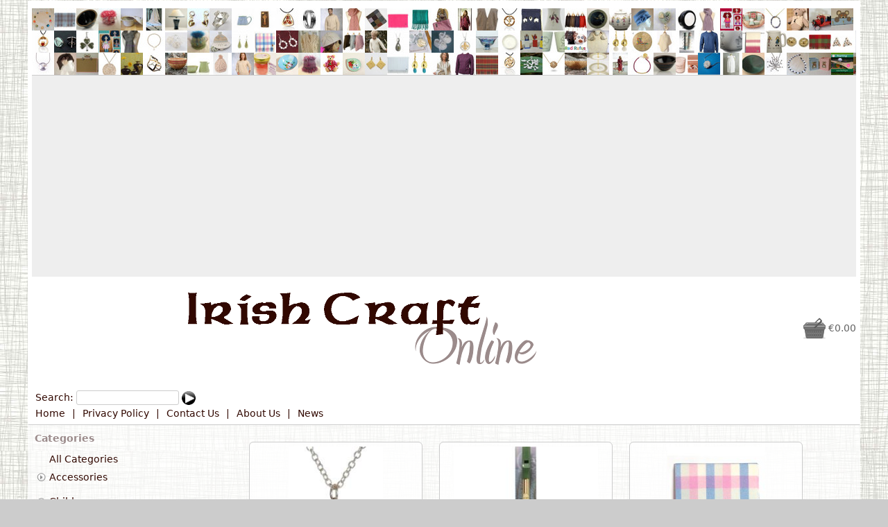

--- FILE ---
content_type: text/html; charset=utf-8
request_url: https://www.irishcraftonline.com/shopping/irishcraftonline/?page=3&numItemsPerPage=12
body_size: 11557
content:
<!DOCTYPE html>
<html lang="en-gb">
<head>
<meta charset="UTF-8" />
<title>Irish Craft Online | Showcase of Irish Craft &amp; Design | Irish Gifts | Buy Craft Online | Ireland | Handmade jewellery jewelry</title>

<!--[if lt IE 9]>
  <script src="http://html5shiv.googlecode.com/svn/trunk/html5.js"></script>
<![endif]-->
<link rel="shortcut icon" type="image/vnd.microsoft.icon" href="https://www.irishcraftonline.com/vxmedia/biz_media/39/general/favicon-debussy-wc.ico"/>
<link rel="icon" type="image/vnd.microsoft.icon" href="https://www.irishcraftonline.com/vxmedia/biz_media/39/general/favicon-debussy-wc.ico"/>

    
  <link rel="stylesheet" type="text/css" href="/static/js/jquery/plugins/qtip/jquery.qtip.css" /> 
  
  
  <link rel="stylesheet" type="text/css" href="/static/admin/css/widgets.css" />

  <link rel="stylesheet" type="text/css" href="/static/css/unsemantic-grid-responsive.css" />
  <link rel="stylesheet" type="text/css" href="/static/css/jq-ui-themes/base/jquery-ui.min.css" />

  <link rel="stylesheet" type="text/css" href="/static/css/shop.css?v=1.74" />


    <link rel="stylesheet" type="text/css" href="/static/js/jquery/plugins/jqzoom_ev/css/jqzoom.css" />
  

  
  <link rel="stylesheet" type="text/css" href="/vxmedia/biz_media/39/css/shoptheme87_18065.css" />
  
    <link rel="stylesheet" type="text/css" href="/vxmedia/oss_media/shops/91/css/shopstyle91_11534.css" />
  
 



  
  <script src="/static/js-build/require.js"></script>
<script>
requirejs.config({
    'baseUrl': "/static/js-build",
    'map': {
        'jquery-private': {'jquery': 'jquery'},
        '*': {
                'jquery': 'jquery-private',
                'chartist': 'Chartist'
                    // chartist.js defines itself with module ID 'Chartist',
                    // so this creates an alias 'chartist'.
            },
    },
    'paths': {
        'jquery': 'jquery/jquery',
        'jquery-migrate': 'jquery/jquery-migrate', //TODO: Delete after testing
        'jqplugins': 'jquery/plugins',
        'jqwidgets': 'jquery/widgets',
        'jquery-ui': 'jquery/plugins/jquery-ui',
        'Chartist': 'chartist/chartist',
        'moment': 'moment/moment-with-locales',
        'fullcalendar': 'fullcalendar/lib/main',
        'fullcalendar/locales': 'fullcalendar/lib/locales'
    },
    'shim': {
        'fullcalendar': { 'exports': 'FullCalendar' },
        'fullcalendar/locales/en-gb': {
            'deps': ['fullcalendar'],
            'exports': 'enGb'
        },
    },
    'waitSeconds': 15
});

</script>


<link type="text/css" href="/static/js/jquery/plugins/fancybox/source/jquery.fancybox.css" rel="stylesheet">


  
    <meta name="keywords" content="Irish Craft Online, Bee in Your Bonnet Pendant by Elena Brennan, Irish Brass Tin Whistle &quot;D&quot;, Foxford Woollen Mills Blue &amp; Pink Check Baby Blanket, Bone Spot Throw by Foxford Woollen Mills, Michael Collins Throw by Foxford Woollen Mills, Foxford Woollen Mills Nordic Dublin Check Throw, Foxford Woollen Mills Classic Throws, Heritage Throws by Foxford Woollen Mills, Aran Wool Teddy Bear, Glenaran Celtic Pattern Wrap, Walking Hat in Tweed by Hanna Hats, Hurlóg Foam Hurley for Children"/>
    <meta name="description" content="Central site for the best of Irish craft products. Irish design and handmade products and gifts available to buy online from Ireland."/>
    
      
    
  



  
  <script src="/static/admin/js/core.js"></script>
  <script src="/admin/jsi18n/"></script>

  <script>
  
  
  
  require(['com/vendexo/vxbuilds/vxmain'], function(vxmain) {
  //TODO Remove jquery-migrate after testing
  require(['jquery', 'jquery-migrate', 'jqplugins/disabledoublesubmit/disabledoublesubmit',
        'jqplugins/focusfirstinput/focusfirstinput', 'jqplugins/keyboardclickable/keyboardclickable',
        'com/vendexo/main/mobilenav', 'com/vendexo/main/messages'],
        function($, jquery_migrate, disableDoubleSubmit, focustFirstInput, keyboardClickable, mobileNav, messages) {

    function redirect_to_top_if_framed() {
        if (window != window.top) {
            window.top.location.href = window.location.href;
        }
    }

    function currencyChanged() {
        var $currencySelector = $(this);
        var lForm = this.form;
        if (lForm && $currencySelector.val()) {
            $.post({
                'url': lForm.action,
                'data': $(lForm).serialize()
            }).then(function() {
               window.location.reload();
            }, function(xhr, textStatus, error) {
                alert('Error setting currency ' + error);
            });
        }
    }

    function init() {
        redirect_to_top_if_framed();
        $('#frmMain').disableDoubleSubmit({'disableSubmitBtnsOnly': false})
            .focusFirstInput({
                'scrollIntoView': false,
                'onlyIfInViewport': true,
            });
        $('.keyboardClickable').keyboardClickable();
        $('.jsonly').removeClass('jsonly');
        $('#currencySelector').on('change', currencyChanged);
        $('#messageListContainer').messages();  // Show messages
    }

    window.django = {'jQuery': $};
    $(init);
  });
  });

  
  require(['com/vendexo/vxbuilds/vxmain'], function(vxmain) {
  require(['com/vendexo/vxbuilds/vxshopping'], function(vxshopping) {
  require(['jquery', 'com/criticaledge/eshop/shoppingScript'], function($, shoppingScript) {
    function init() {
        var lCategoryUrlNames = [
                             // Construct a static list of category urlNames
            
                "accessories",
            
                "children",
            
                "clothing",
            
                "health-and-beauty",
            
                "house-and-home",
            
                "jewellery",
            
                "musical-instruments",
            
                "retirement-gifts"
            
          
        ];
        var lSubcategoryList = [                // Construct a static list of subcategory urlNames and names
          
        ];

        

        var lScriptConfig = {
            "path": "/shopping/irishcraftonline/",
            "shoppingAbsolutePath": "/shopping/irishcraftonline/",
            "absoluteUrlPathPrefix": "",
            "productImgLargeHeight": 1200,
            
            
            
            "categoryUrlNames": lCategoryUrlNames,
            
            "noSubcategoriesText": "-- no subcategories --",
            
            "shopCode": "irishcraftonline"
        };
        shoppingScript.init(lScriptConfig);
    }

    $(init);
  });
  });
  });


  

  </script>


<meta name="viewport" content="width=device-width, initial-scale=1" />


<meta name="rating" content="General"/>
<meta name="revisit-after" content="4 days"/>
<meta name="robots" content="INDEX, FOLLOW" />

<script async="async" src="//pagead2.googlesyndication.com/pagead/js/adsbygoogle.js"></script>
<script>
     (adsbygoogle = window.adsbygoogle || []).push({
          google_ad_client: "ca-pub-7910782654744847",
          enable_page_level_ads: true
     });
</script>

</head>
<body class="">

<!-- wrapper -->
<div id="wrapper">
<div id="outerContainerTop"></div>
<div id="outerContainer">
  <div id="innerContainer">
    <!-- Header -->
    <header id="header">
  <div id="topPane">
    
      <div id="top-tools">
        
        
          
        
      </div>
    
    <div id="imgStrip"></div>
<div id="top-leaderboard-ad"><script async="async" src="//pagead2.googlesyndication.com/pagead/js/adsbygoogle.js"></script>
<!-- ico-page-top -->
<ins class="adsbygoogle" style="display:block" data-ad-client="ca-pub-7910782654744847" data-ad-slot="4023119161" data-ad-format="auto"></ins>
<script>
(adsbygoogle = window.adsbygoogle || []).push({});
</script></div>
    <div id="brandingAndTopBasketOuterContainer">
      <div id="brandingAndTopBasketContainer">
        
          <div id="shopBranding">
            <a id="shopLogoLink" href="https://www.irishcraftonline.com/" title="Irish Craft Online | Showcase of Irish Craft &amp; Design | Irish Gifts | Buy Craft Online | Ireland | Handmade jewellery jewelry"><img id="shopLogo" src="/vxmedia/oss_media/shops/91/images/shoplogo_91_54852.png" alt="shop logo for Irish Craft Online. Irish Craft Online | Showcase of Irish Craft &amp; Design | Irish Gifts | Buy Craft Online | Ireland | Handmade jewellery jewelry" title="Irish Craft Online | Showcase of Irish Craft &amp; Design | Irish Gifts | Buy Craft Online | Ireland | Handmade jewellery jewelry"/></a>
          </div>
          <div id="topBasket"><a href="/shopping/irishcraftonline/basket/?framed=off" title="View Basket (Checkout)"><span class="basketIcon black zero"></span><span class="basketCount"></span> <span class="basketTotal">&euro;0.00</span></a><div class="mobileNavButtonContainer"><div id="mobileNavButton" class="black jsonly hide-on-tablet hide-on-desktop"></div></div></div>
        
      </div>
    </div>
  </div>
  <nav id="toolbar" class="grid-container grid-parent">
    
      
        <div id="searchTools" class="grid-100 mobile-grid-100"><form class="searchForm" method="get" action="/shopping/irishcraftonline/productSearch/"><div style="display: inline;">Search:&nbsp;<input name="q" type="text" size="20" /> <button type="submit" class="goButton" name="search" value="search" title="Go"></button></div></form></div>
      
      <div id="toolbarMenuItems" class="clearfix grid-parent"><a class="toolbarMenuItem mobile-grid-100 home first-child" href="https://www.irishcraftonline.com/">Home</a><span class="toolbarMenuItemSeparator hide-on-mobile">&#124;</span><a class="toolbarMenuItem mobile-grid-100 privacyPolicy" href="https://www.irishcraftonline.com/shopping/irishcraftonline/privacyPolicy/">Privacy Policy</a><span class="toolbarMenuItemSeparator hide-on-mobile">&#124;</span><a class="toolbarMenuItem mobile-grid-100 contactUs" href="https://www.irishcraftonline.com/shopping/irishcraftonline/contactUs/">Contact Us</a><span class="toolbarMenuItemSeparator hide-on-mobile">&#124;</span><a class="toolbarMenuItem mobile-grid-100 customPage aboutus" href="https://www.irishcraftonline.com/shopping/irishcraftonline/customPages/aboutus/">About Us</a><span class="toolbarMenuItemSeparator hide-on-mobile">&#124;</span><a class="toolbarMenuItem mobile-grid-100 customPage news last-child" href="https://www.irishcraftonline.com/shopping/irishcraftonline/customPages/news/">News</a></div>
    
  </nav>
</header>
    <!-- END Header -->
    
 
    <!-- Content -->
    <div id="middlePane">
      <div id="middleTable">
        <!--[if lte IE 7]><table id="msieMiddleTable" summary="Workaround for IE7 and under only"><tr><![endif]-->
        <!--[if lte IE 7]><td id="msieLeftPane"><![endif]--><div id="leftPane" class="hide-on-mobile">
  
<script>
  require(['com/vendexo/vxbuilds/vxmain'], function(vxmain) {
  require(['com/vendexo/vxbuilds/vxshopping'], function(vxshopping) {
  require(['jquery', 'jqplugins/qtip/jquery.qtip'], function($, qtip) {
    function init() {
        $('#priceTaxNotice .icon').qtip({
            'content': {
                'text': "VAT (Value Added Tax) may be removed or recalculated depending on your country of residence, which you specify during the checkout process. You will be shown the updated total price before you complete payment."
                }});
        $('#priceDelivNotice .icon').qtip({
            'content': {
                'text': "Delivery charges will be calculated and displayed to you during the checkout process, before you confirm payment and after you select a delivery method (if applicable) and specify the delivery address."
        }});
    }

    $(init);
  });
  });
  });
</script>

<div class="priceTaxNotice"><span id="priceTaxNotice" tabindex="0">
  
    Prices shown include VAT.
    
      <span class="icon question"></span></span>
    
  
</div>
<div class="priceTaxNotice"><span id="priceDelivNotice" tabindex="0">
  Delivery charges may apply.
  
    <span class="icon question"></span></span>
  
</div>

  
    <nav class="leftSideArticle categories">
      <div class="leftSideArticleHeader heading">
        Categories
      </div>
      <div class="leftSideArticleBody">
        <ul id="categoriesTitlePanes" class="titlePanes">
          <li id="allCategoriesPane" class="titlePane"><div class="titlePaneTitle collapsed"><button class="titlePaneExpando"></button> <a href="/shopping/irishcraftonline/?allCats=on">All Categories</a></div><div class="titlePanePanel collapsed"></div></li>
          
            <li class="titlePane"><div class="titlePaneTitle"><button class="titlePaneExpando"></button> <a href="/shopping/irishcraftonline/?cat=accessories">Accessories</a></div><div class="titlePanePanel jsonly"><ul class="subcategoryLinks"></ul></div></li>
          
            <li class="titlePane"><div class="titlePaneTitle"><button class="titlePaneExpando"></button> <a href="/shopping/irishcraftonline/?cat=children">Children</a></div><div class="titlePanePanel jsonly"><ul class="subcategoryLinks"></ul></div></li>
          
            <li class="titlePane"><div class="titlePaneTitle"><button class="titlePaneExpando"></button> <a href="/shopping/irishcraftonline/?cat=clothing">Clothing</a></div><div class="titlePanePanel jsonly"><ul class="subcategoryLinks"></ul></div></li>
          
            <li class="titlePane"><div class="titlePaneTitle"><button class="titlePaneExpando"></button> <a href="/shopping/irishcraftonline/?cat=health-and-beauty">Health and Beauty</a></div><div class="titlePanePanel jsonly"><ul class="subcategoryLinks"></ul></div></li>
          
            <li class="titlePane"><div class="titlePaneTitle"><button class="titlePaneExpando"></button> <a href="/shopping/irishcraftonline/?cat=house-and-home">House and Home</a></div><div class="titlePanePanel jsonly"><ul class="subcategoryLinks"></ul></div></li>
          
            <li class="titlePane"><div class="titlePaneTitle"><button class="titlePaneExpando"></button> <a href="/shopping/irishcraftonline/?cat=jewellery">Jewellery</a></div><div class="titlePanePanel jsonly"><ul class="subcategoryLinks"></ul></div></li>
          
            <li class="titlePane"><div class="titlePaneTitle"><button class="titlePaneExpando"></button> <a href="/shopping/irishcraftonline/?cat=musical-instruments">Musical Instruments</a></div><div class="titlePanePanel jsonly"><ul class="subcategoryLinks"></ul></div></li>
          
            <li class="titlePane"><div class="titlePaneTitle"><button class="titlePaneExpando"></button> <a href="/shopping/irishcraftonline/?cat=retirement-gifts">Retirement Gifts</a></div><div class="titlePanePanel jsonly"><ul class="subcategoryLinks"></ul></div></li>
          
        </ul>
      </div>
    </nav>
  
  
    <nav class="leftSideArticle brands">
      <div class="leftSideArticleHeader heading">
        Brands
      </div>
      <div class="leftSideArticleBody">
        <ul id="brandsTitlePanes" class="titlePanes">
          <li class="titlePane"><div class="titlePaneTitle"><button class="titlePaneExpando"></button> View by Brand</div><div class="titlePanePanel">
            <ul class="brandLinks">
              <li><a class="selected" href="/shopping/irishcraftonline/?allCats=on">All Brands</a></li>
              
                <li><a href="/shopping/irishcraftonline/?brand=ana-faye&amp;allCats=on">Ana Faye</a></li>
              
                <li><a href="/shopping/irishcraftonline/?brand=aoife-slattery&amp;allCats=on">Aoife Slattery</a></li>
              
                <li><a href="/shopping/irishcraftonline/?brand=ballyshane&amp;allCats=on">Ballyshane</a></li>
              
                <li><a href="/shopping/irishcraftonline/?brand=blaithin-ennis&amp;allCats=on">Bláithín Ennis</a></li>
              
                <li><a href="/shopping/irishcraftonline/?brand=bunbury-boards&amp;allCats=on">Bunbury Boards</a></li>
              
                <li><a href="/shopping/irishcraftonline/?brand=chupi&amp;allCats=on">Chupi</a></li>
              
                <li><a href="/shopping/irishcraftonline/?brand=ck53-design&amp;allCats=on">CK53 Design</a></li>
              
                <li><a href="/shopping/irishcraftonline/?brand=claudine-osullivan&amp;allCats=on">Claudine O&#x27;Sullivan</a></li>
              
                <li><a href="/shopping/irishcraftonline/?brand=colin-johnson&amp;allCats=on">Colin Johnson</a></li>
              
                <li><a href="/shopping/irishcraftonline/?brand=coolree-design&amp;allCats=on">COOLREE DESIGN</a></li>
              
                <li><a href="/shopping/irishcraftonline/?brand=de-bruir&amp;allCats=on">De Bruir</a></li>
              
                <li><a href="/shopping/irishcraftonline/?brand=dunbeacon-pottery&amp;allCats=on">Dunbeacon Pottery</a></li>
              
                <li><a href="/shopping/irishcraftonline/?brand=eileen-moylan&amp;allCats=on">Eileen Moylan</a></li>
              
                <li><a href="/shopping/irishcraftonline/?brand=elena-brennan&amp;allCats=on">Elena Brennan</a></li>
              
                <li><a href="/shopping/irishcraftonline/?brand=emma-larkin-design&amp;allCats=on">Emma Larkin Design</a></li>
              
                <li><a href="/shopping/irishcraftonline/?brand=feadog&amp;allCats=on">Feadog</a></li>
              
                <li><a href="/shopping/irishcraftonline/?brand=foxford-woollen-mills&amp;allCats=on">Foxford Woollen Mills</a></li>
              
                <li><a href="/shopping/irishcraftonline/?brand=glenaran&amp;allCats=on">Glenaran</a></li>
              
                <li><a href="/shopping/irishcraftonline/?brand=hanna-hats&amp;allCats=on">Hanna Hats</a></li>
              
                <li><a href="/shopping/irishcraftonline/?brand=hazel-greene&amp;allCats=on">Hazel Greene</a></li>
              
                <li><a href="/shopping/irishcraftonline/?brand=hurlog&amp;allCats=on">hurlog</a></li>
              
                <li><a href="/shopping/irishcraftonline/?brand=inner-island&amp;allCats=on">Inner Island</a></li>
              
                <li><a href="/shopping/irishcraftonline/?brand=john-hanly&amp;allCats=on">John Hanly</a></li>
              
                <li><a href="/shopping/irishcraftonline/?brand=kaiko-studio&amp;allCats=on">Kaiko Studio</a></li>
              
                <li><a href="/shopping/irishcraftonline/?brand=kerry-woollen-mills&amp;allCats=on">Kerry Woollen Mills</a></li>
              
                <li><a href="/shopping/irishcraftonline/?brand=kieran-cunningham&amp;allCats=on">Kieran Cunningham</a></li>
              
                <li><a href="/shopping/irishcraftonline/?brand=liadain-aiken&amp;allCats=on">Liadain Aiken</a></li>
              
                <li><a href="/shopping/irishcraftonline/?brand=little-tree-crafts&amp;allCats=on">Little Tree Crafts</a></li>
              
                <li><a href="/shopping/irishcraftonline/?brand=liwu-jewellery&amp;allCats=on">Liwu Jewellery</a></li>
              
                <li><a href="/shopping/irishcraftonline/?brand=liz-christy&amp;allCats=on">Liz Christy</a></li>
              
                <li><a href="/shopping/irishcraftonline/?brand=louis-mulcahy&amp;allCats=on">Louis Mulcahy</a></li>
              
                <li><a href="/shopping/irishcraftonline/?brand=lovern&amp;allCats=on">Lovern</a></li>
              
                <li><a href="/shopping/irishcraftonline/?brand=mairead-deblaca&amp;allCats=on">Mairéad deBláca</a></li>
              
                <li><a href="/shopping/irishcraftonline/?brand=mamukko&amp;allCats=on">Mamukko</a></li>
              
                <li><a href="/shopping/irishcraftonline/?brand=martina-hamilton&amp;allCats=on">Martina Hamilton</a></li>
              
                <li><a href="/shopping/irishcraftonline/?brand=meab-enamels&amp;allCats=on">Meab Enamels</a></li>
              
                <li><a href="/shopping/irishcraftonline/?brand=momuse&amp;allCats=on">MoMuse</a></li>
              
                <li><a href="/shopping/irishcraftonline/?brand=paraic-mcneela&amp;allCats=on">Paraic McNeela</a></li>
              
                <li><a href="/shopping/irishcraftonline/?brand=robert-oconnor&amp;allCats=on">Robert O&#x27;Connor</a></li>
              
                <li><a href="/shopping/irishcraftonline/?brand=saba&amp;allCats=on">Saba</a></li>
              
                <li><a href="/shopping/irishcraftonline/?brand=simone-walsh&amp;allCats=on">Simone Walsh</a></li>
              
                <li><a href="/shopping/irishcraftonline/?brand=siobhain-steele&amp;allCats=on">Siobhain Steele</a></li>
              
                <li><a href="/shopping/irishcraftonline/?brand=wild-atlantic-wood&amp;allCats=on">Wild Atlantic Wood</a></li>
              
                <li><a href="/shopping/irishcraftonline/?brand=wild-cocoon&amp;allCats=on">Wild Cocoon</a></li>
              
                <li><a href="/shopping/irishcraftonline/?brand=yvonne-ryan&amp;allCats=on">Yvonne Ryan</a></li>
              
            </ul>
          </div></li>
        </ul>
      </div>
    </nav>
  
  
  
</div><!--[if lte IE 7]></td><![endif]-->
        <!--[if lte IE 7]><td id="msieCenterPane"><![endif]--><div id="centerPane">

<nav class="mobileNavigation titlePanes hide-on-tablet hide-on-desktop">
  <noscript>
  
    <div class="titlePaneTitle"><a href="#mobileNavigationFooterCategories" class="clickableNoColor">Categories</a></div>
  
  
  
    <div class="titlePaneTitle"><a href="#mobileNavigationFooterBrands" class="clickableNoColor">Brands</a></div>
  
  </noscript>
  <ul id="titlePanesMobile" class="titlePanes jsonly">
    
      <li class="titlePane"><div class="titlePaneTitle"><button class="titlePaneExpando"></button> Categories</div><div class="titlePanePanel">
        <ul class="categoryLinks">
          <li><a href="/shopping/irishcraftonline/?allCats=on">All Categories</a></li>
          
            <li><a href="/shopping/irishcraftonline/?cat=accessories">Accessories</a></li>
          
            <li><a href="/shopping/irishcraftonline/?cat=children">Children</a></li>
          
            <li><a href="/shopping/irishcraftonline/?cat=clothing">Clothing</a></li>
          
            <li><a href="/shopping/irishcraftonline/?cat=health-and-beauty">Health and Beauty</a></li>
          
            <li><a href="/shopping/irishcraftonline/?cat=house-and-home">House and Home</a></li>
          
            <li><a href="/shopping/irishcraftonline/?cat=jewellery">Jewellery</a></li>
          
            <li><a href="/shopping/irishcraftonline/?cat=musical-instruments">Musical Instruments</a></li>
          
            <li><a href="/shopping/irishcraftonline/?cat=retirement-gifts">Retirement Gifts</a></li>
          
        </ul>
      </div></li>
    
    
    
      <li class="titlePane"><div class="titlePaneTitle"><button class="titlePaneExpando"></button> Brands</div><div class="titlePanePanel">
        <ul class="brandLinks">
          <li><a href="/shopping/irishcraftonline/?allCats=on" class="selected">All Brands</a></li>
          
            <li><a href="/shopping/irishcraftonline/?brand=ana-faye&amp;allCats=on">Ana Faye</a></li>
          
            <li><a href="/shopping/irishcraftonline/?brand=aoife-slattery&amp;allCats=on">Aoife Slattery</a></li>
          
            <li><a href="/shopping/irishcraftonline/?brand=ballyshane&amp;allCats=on">Ballyshane</a></li>
          
            <li><a href="/shopping/irishcraftonline/?brand=blaithin-ennis&amp;allCats=on">Bláithín Ennis</a></li>
          
            <li><a href="/shopping/irishcraftonline/?brand=bunbury-boards&amp;allCats=on">Bunbury Boards</a></li>
          
            <li><a href="/shopping/irishcraftonline/?brand=chupi&amp;allCats=on">Chupi</a></li>
          
            <li><a href="/shopping/irishcraftonline/?brand=ck53-design&amp;allCats=on">CK53 Design</a></li>
          
            <li><a href="/shopping/irishcraftonline/?brand=claudine-osullivan&amp;allCats=on">Claudine O&#x27;Sullivan</a></li>
          
            <li><a href="/shopping/irishcraftonline/?brand=colin-johnson&amp;allCats=on">Colin Johnson</a></li>
          
            <li><a href="/shopping/irishcraftonline/?brand=coolree-design&amp;allCats=on">COOLREE DESIGN</a></li>
          
            <li><a href="/shopping/irishcraftonline/?brand=de-bruir&amp;allCats=on">De Bruir</a></li>
          
            <li><a href="/shopping/irishcraftonline/?brand=dunbeacon-pottery&amp;allCats=on">Dunbeacon Pottery</a></li>
          
            <li><a href="/shopping/irishcraftonline/?brand=eileen-moylan&amp;allCats=on">Eileen Moylan</a></li>
          
            <li><a href="/shopping/irishcraftonline/?brand=elena-brennan&amp;allCats=on">Elena Brennan</a></li>
          
            <li><a href="/shopping/irishcraftonline/?brand=emma-larkin-design&amp;allCats=on">Emma Larkin Design</a></li>
          
            <li><a href="/shopping/irishcraftonline/?brand=feadog&amp;allCats=on">Feadog</a></li>
          
            <li><a href="/shopping/irishcraftonline/?brand=foxford-woollen-mills&amp;allCats=on">Foxford Woollen Mills</a></li>
          
            <li><a href="/shopping/irishcraftonline/?brand=glenaran&amp;allCats=on">Glenaran</a></li>
          
            <li><a href="/shopping/irishcraftonline/?brand=hanna-hats&amp;allCats=on">Hanna Hats</a></li>
          
            <li><a href="/shopping/irishcraftonline/?brand=hazel-greene&amp;allCats=on">Hazel Greene</a></li>
          
            <li><a href="/shopping/irishcraftonline/?brand=hurlog&amp;allCats=on">hurlog</a></li>
          
            <li><a href="/shopping/irishcraftonline/?brand=inner-island&amp;allCats=on">Inner Island</a></li>
          
            <li><a href="/shopping/irishcraftonline/?brand=john-hanly&amp;allCats=on">John Hanly</a></li>
          
            <li><a href="/shopping/irishcraftonline/?brand=kaiko-studio&amp;allCats=on">Kaiko Studio</a></li>
          
            <li><a href="/shopping/irishcraftonline/?brand=kerry-woollen-mills&amp;allCats=on">Kerry Woollen Mills</a></li>
          
            <li><a href="/shopping/irishcraftonline/?brand=kieran-cunningham&amp;allCats=on">Kieran Cunningham</a></li>
          
            <li><a href="/shopping/irishcraftonline/?brand=liadain-aiken&amp;allCats=on">Liadain Aiken</a></li>
          
            <li><a href="/shopping/irishcraftonline/?brand=little-tree-crafts&amp;allCats=on">Little Tree Crafts</a></li>
          
            <li><a href="/shopping/irishcraftonline/?brand=liwu-jewellery&amp;allCats=on">Liwu Jewellery</a></li>
          
            <li><a href="/shopping/irishcraftonline/?brand=liz-christy&amp;allCats=on">Liz Christy</a></li>
          
            <li><a href="/shopping/irishcraftonline/?brand=louis-mulcahy&amp;allCats=on">Louis Mulcahy</a></li>
          
            <li><a href="/shopping/irishcraftonline/?brand=lovern&amp;allCats=on">Lovern</a></li>
          
            <li><a href="/shopping/irishcraftonline/?brand=mairead-deblaca&amp;allCats=on">Mairéad deBláca</a></li>
          
            <li><a href="/shopping/irishcraftonline/?brand=mamukko&amp;allCats=on">Mamukko</a></li>
          
            <li><a href="/shopping/irishcraftonline/?brand=martina-hamilton&amp;allCats=on">Martina Hamilton</a></li>
          
            <li><a href="/shopping/irishcraftonline/?brand=meab-enamels&amp;allCats=on">Meab Enamels</a></li>
          
            <li><a href="/shopping/irishcraftonline/?brand=momuse&amp;allCats=on">MoMuse</a></li>
          
            <li><a href="/shopping/irishcraftonline/?brand=paraic-mcneela&amp;allCats=on">Paraic McNeela</a></li>
          
            <li><a href="/shopping/irishcraftonline/?brand=robert-oconnor&amp;allCats=on">Robert O&#x27;Connor</a></li>
          
            <li><a href="/shopping/irishcraftonline/?brand=saba&amp;allCats=on">Saba</a></li>
          
            <li><a href="/shopping/irishcraftonline/?brand=simone-walsh&amp;allCats=on">Simone Walsh</a></li>
          
            <li><a href="/shopping/irishcraftonline/?brand=siobhain-steele&amp;allCats=on">Siobhain Steele</a></li>
          
            <li><a href="/shopping/irishcraftonline/?brand=wild-atlantic-wood&amp;allCats=on">Wild Atlantic Wood</a></li>
          
            <li><a href="/shopping/irishcraftonline/?brand=wild-cocoon&amp;allCats=on">Wild Cocoon</a></li>
          
            <li><a href="/shopping/irishcraftonline/?brand=yvonne-ryan&amp;allCats=on">Yvonne Ryan</a></li>
          
        </ul>
      </div></li>
    
  </ul>
</nav>
<script>
require(['com/vendexo/vxbuilds/vxmain'], function(vxmain) {
require(['com/vendexo/vxbuilds/vxshopping'], function(vxshopping) {
require(['jquery', 'jqplugins/expando/expandopanels'], function($, expandoPanels) {
    function init() {
        $('#titlePanesMobile').expandoPanels({
            'autoExpand': false,
            'oneAtATime': false,
            'expandoSelector': '.titlePaneTitle',   // Clicking on expando or label should expand the panel
            'expandDuration': 600,
            'collapseDuration': 600,
            'onGetPanel': function(expando) { return $(expando).next(); }
        });
    }

    $(init);
});
});
});
</script>

<main id="centerPaneBody" class="grid-container grid-parent">
    

     
      <form id="id_formAddToBasket" method="post" action="/shopping/irishcraftonline/basket/add/">
        <div>
          <input type="hidden" id="id_formProductCode" name="productCode" />
          <input type="hidden" id="id_formQty" name="qty" />
          <input type="hidden" name="next" value="/shopping/irishcraftonline/?page=3&amp;numItemsPerPage=12"/>
        </div>
      </form>
      
      
      
       
        
        <ul id="productList" class="listformat_C clearfix">
          
            <li class="itemaligner">
              <div class="productListItem product-code-EBRNN-BEE-BONNET">
                
                
                <div class="productImageBox"><div class="productImageFrame"><a href="/shopping/irishcraftonline/products/bee-in-your-bonnet-pendant-by-elena-brennan/" title="Bee in Your Bonnet Pendant by Elena Brennan"><img class="productImageSmall clickable" src="/vxmedia/oss_media/shops/91/images/prodimg_small_7782_10326.jpg" alt="Bee in Your Bonnet Pendant by Elena Brennan. Product thumbnail image" title="Bee in Your Bonnet Pendant by Elena Brennan"/></a></div></div>
                <div class="productText">
                  <div class="productInfoGroup">
                    <div class="productNameDiv"><h2 class="productName heading"><a href="/shopping/irishcraftonline/products/bee-in-your-bonnet-pendant-by-elena-brennan/" title="Bee in Your Bonnet Pendant by Elena Brennan" class="clickableNoColor">Bee in Your Bonnet Pendant by Elena Brennan</a></h2></div>
                    <div class="productDescription">The nice thing about have this bee in your bonnet is that it looks so good.</div>
                    <div class="productPriceAndCode"><label class="productCodeLabel">Code: </label><span class="productCode">EBRNN-BEE-BONNET</span></div>
                    
                  </div>
                  <div class="productQtyAndButtonArea">
                    
                      <div class="productButtonRow">
                        <a href="/shopping/irishcraftonline/refproducts/bee-in-your-bonnet-pendant-by-elena-brennan/" target="_blank" rel="nofollow" class="clickableNoColor"><span class="productMoreInfoLink">More info</span></a>
                        
                      </div>
                  </div>
                </div>
              </div>
            </li>
          
            <li class="itemaligner">
              <div class="productListItem product-code-FEADG-TN-WHSTL-D">
                
                
                <div class="productImageBox"><div class="productImageFrame"><a href="/shopping/irishcraftonline/products/irish-brass-tin-whistle-d/" title="Irish Brass Tin Whistle &quot;D&quot;"><img class="productImageSmall clickable" src="/vxmedia/oss_media/shops/91/images/prodimg_small_4770_63290.jpg" alt="Irish Brass Tin Whistle &quot;D&quot;. Product thumbnail image" title="Irish Brass Tin Whistle &quot;D&quot;"/></a></div></div>
                <div class="productText">
                  <div class="productInfoGroup">
                    <div class="productNameDiv"><h2 class="productName heading"><a href="/shopping/irishcraftonline/products/irish-brass-tin-whistle-d/" title="Irish Brass Tin Whistle &quot;D&quot;" class="clickableNoColor">Irish Brass Tin Whistle &quot;D&quot;</a></h2></div>
                    <div class="productDescription">Brass Tin whistle in the key of D.</div>
                    <div class="productPriceAndCode"><label class="productCodeLabel">Code: </label><span class="productCode">FEADG-TN-WHSTL-D</span></div>
                    
                  </div>
                  <div class="productQtyAndButtonArea">
                    
                      <div class="productButtonRow">
                        <a href="/shopping/irishcraftonline/refproducts/irish-brass-tin-whistle-d/" target="_blank" rel="nofollow" class="clickableNoColor"><span class="productMoreInfoLink">More info</span></a>
                        
                      </div>
                  </div>
                </div>
              </div>
            </li>
          
            <li class="itemaligner">
              <div class="productListItem product-code-FXWM-BB-BPC">
                
                
                <div class="productImageBox"><div class="productImageFrame"><a href="/shopping/irishcraftonline/products/foxford-woollen-mills-blue-pink-check-baby-blanket/" title="Foxford Woollen Mills Blue &amp; Pink Check Baby Blanket"><img class="productImageSmall clickable" src="/vxmedia/oss_media/shops/91/images/prodimg_small_4742_22373.jpg" alt="Foxford Woollen Mills Blue &amp; Pink Check Baby Blanket. Product thumbnail image" title="Foxford Woollen Mills Blue &amp; Pink Check Baby Blanket"/></a></div></div>
                <div class="productText">
                  <div class="productInfoGroup">
                    <div class="productNameDiv"><h2 class="productName heading"><a href="/shopping/irishcraftonline/products/foxford-woollen-mills-blue-pink-check-baby-blanket/" title="Foxford Woollen Mills Blue &amp; Pink Check Baby Blanket" class="clickableNoColor">Foxford Woollen Mills Blue &amp; Pink Check Baby Blanket</a></h2></div>
                    <div class="productDescription">Softest lambswool baby blanket in pastel blue and pink check.</div>
                    <div class="productPriceAndCode"><label class="productCodeLabel">Code: </label><span class="productCode">FXWM-BB-BPC</span></div>
                    
                  </div>
                  <div class="productQtyAndButtonArea">
                    
                      <div class="productButtonRow">
                        <a href="/shopping/irishcraftonline/refproducts/foxford-woollen-mills-blue-pink-check-baby-blanket/" target="_blank" rel="nofollow" class="clickableNoColor"><span class="productMoreInfoLink">More info</span></a>
                        
                      </div>
                  </div>
                </div>
              </div>
            </li>
          
            <li class="itemaligner">
              <div class="productListItem product-code-FXWM-THR-BN_SPT">
                
                
                <div class="productImageBox"><div class="productImageFrame"><a href="/shopping/irishcraftonline/products/bone-spot-throw-by-foxford-woollen-mills/" title="Bone Spot Throw by Foxford Woollen Mills"><img class="productImageSmall clickable" src="/vxmedia/oss_media/shops/91/images/prodimg_small_4741_30065.jpg" alt="Bone Spot Throw by Foxford Woollen Mills. Product thumbnail image" title="Bone Spot Throw by Foxford Woollen Mills"/></a></div></div>
                <div class="productText">
                  <div class="productInfoGroup">
                    <div class="productNameDiv"><h2 class="productName heading"><a href="/shopping/irishcraftonline/products/bone-spot-throw-by-foxford-woollen-mills/" title="Bone Spot Throw by Foxford Woollen Mills" class="clickableNoColor">Bone Spot Throw by Foxford Woollen Mills</a></h2></div>
                    <div class="productDescription">A 100% pure new lambswool throw with a white double-sided spot pattern.</div>
                    <div class="productPriceAndCode"><label class="productCodeLabel">Code: </label><span class="productCode">FXWM-THR-BN_SPT</span></div>
                    
                  </div>
                  <div class="productQtyAndButtonArea">
                    
                      <div class="productButtonRow">
                        <a href="/shopping/irishcraftonline/refproducts/bone-spot-throw-by-foxford-woollen-mills/" target="_blank" rel="nofollow" class="clickableNoColor"><span class="productMoreInfoLink">More info</span></a>
                        
                      </div>
                  </div>
                </div>
              </div>
            </li>
          
            <li class="itemaligner">
              <div class="productListItem product-code-FXWM-THR-MCOLLINS">
                
                
                <div class="productImageBox"><div class="productImageFrame"><a href="/shopping/irishcraftonline/products/michael-collins-throw-by-foxford-woollen-mills/" title="Michael Collins Throw by Foxford Woollen Mills"><img class="productImageSmall clickable" src="/vxmedia/oss_media/shops/91/images/prodimg_small_7617_46957.jpg" alt="Michael Collins Throw by Foxford Woollen Mills. Product thumbnail image" title="Michael Collins Throw by Foxford Woollen Mills"/></a></div></div>
                <div class="productText">
                  <div class="productInfoGroup">
                    <div class="productNameDiv"><h2 class="productName heading"><a href="/shopping/irishcraftonline/products/michael-collins-throw-by-foxford-woollen-mills/" title="Michael Collins Throw by Foxford Woollen Mills" class="clickableNoColor">Michael Collins Throw by Foxford Woollen Mills</a></h2></div>
                    <div class="productDescription">A reproduction of the blanket presented to General Michael Collins which was in his car at the time of his ambush in 1922.</div>
                    <div class="productPriceAndCode"><label class="productCodeLabel">Code: </label><span class="productCode">FXWM-THR-MCOLLINS</span></div>
                    
                  </div>
                  <div class="productQtyAndButtonArea">
                    
                      <div class="productButtonRow">
                        <a href="/shopping/irishcraftonline/refproducts/michael-collins-throw-by-foxford-woollen-mills/" target="_blank" rel="nofollow" class="clickableNoColor"><span class="productMoreInfoLink">More info</span></a>
                        
                      </div>
                  </div>
                </div>
              </div>
            </li>
          
            <li class="itemaligner">
              <div class="productListItem product-code-FXWM-THR-RSCF">
                
                
                <div class="productImageBox"><div class="productImageFrame"><a href="/shopping/irishcraftonline/products/foxford-woollen-mills-nordic-dublin-check-throw/" title="Foxford Woollen Mills Nordic Dublin Check Throw"><img class="productImageSmall clickable" src="/vxmedia/oss_media/shops/91/images/prodimg_small_4739_46186.jpg" alt="Foxford Woollen Mills Nordic Dublin Check Throw. Product thumbnail image" title="Foxford Woollen Mills Nordic Dublin Check Throw"/></a></div></div>
                <div class="productText">
                  <div class="productInfoGroup">
                    <div class="productNameDiv"><h2 class="productName heading"><a href="/shopping/irishcraftonline/products/foxford-woollen-mills-nordic-dublin-check-throw/" title="Foxford Woollen Mills Nordic Dublin Check Throw" class="clickableNoColor">Foxford Woollen Mills Nordic Dublin Check Throw</a></h2></div>
                    <div class="productDescription">A supersoft and stylish 100% merino wool throw</div>
                    <div class="productPriceAndCode"><label class="productCodeLabel">Code: </label><span class="productCode">FXWM-THR-RSCF</span></div>
                    
                  </div>
                  <div class="productQtyAndButtonArea">
                    
                      <div class="productButtonRow">
                        <a href="/shopping/irishcraftonline/refproducts/foxford-woollen-mills-nordic-dublin-check-throw/" target="_blank" rel="nofollow" class="clickableNoColor"><span class="productMoreInfoLink">More info</span></a>
                        
                      </div>
                  </div>
                </div>
              </div>
            </li>
          
            <li class="itemaligner">
              <div class="productListItem product-code-FXWM-THRW-CLSC">
                
                
                <div class="productImageBox"><div class="productImageFrame"><a href="/shopping/irishcraftonline/products/foxford-woollen-mills-classic-throws/" title="Foxford Woollen Mills Classic Throws"><img class="productImageSmall clickable" src="/vxmedia/oss_media/shops/91/images/prodimg_small_4738_33518.jpg" alt="Foxford Woollen Mills Classic Throws. Product thumbnail image" title="Foxford Woollen Mills Classic Throws"/></a></div></div>
                <div class="productText">
                  <div class="productInfoGroup">
                    <div class="productNameDiv"><h2 class="productName heading"><a href="/shopping/irishcraftonline/products/foxford-woollen-mills-classic-throws/" title="Foxford Woollen Mills Classic Throws" class="clickableNoColor">Foxford Woollen Mills Classic Throws</a></h2></div>
                    <div class="productDescription">Classic patterns designed for a stylish fit for contemporary living. With patterns ranging from plain, to checked, dots, twill and herringbone.</div>
                    <div class="productPriceAndCode"><label class="productCodeLabel">Code: </label><span class="productCode">FXWM-THRW-CLSC</span></div>
                    
                  </div>
                  <div class="productQtyAndButtonArea">
                    
                      <div class="productButtonRow">
                        <a href="/shopping/irishcraftonline/refproducts/foxford-woollen-mills-classic-throws/" target="_blank" rel="nofollow" class="clickableNoColor"><span class="productMoreInfoLink">More info</span></a>
                        
                      </div>
                  </div>
                </div>
              </div>
            </li>
          
            <li class="itemaligner">
              <div class="productListItem product-code-FXWM-THRW-HTG">
                
                
                <div class="productImageBox"><div class="productImageFrame"><a href="/shopping/irishcraftonline/products/heritage-throws-by-foxford-woollen-mills/" title="Heritage Throws by Foxford Woollen Mills"><img class="productImageSmall clickable" src="/vxmedia/oss_media/shops/91/images/prodimg_small_6297_34046.jpg" alt="Heritage Throws by Foxford Woollen Mills. Product thumbnail image" title="Heritage Throws by Foxford Woollen Mills"/></a></div></div>
                <div class="productText">
                  <div class="productInfoGroup">
                    <div class="productNameDiv"><h2 class="productName heading"><a href="/shopping/irishcraftonline/products/heritage-throws-by-foxford-woollen-mills/" title="Heritage Throws by Foxford Woollen Mills" class="clickableNoColor">Heritage Throws by Foxford Woollen Mills</a></h2></div>
                    <div class="productDescription">Using the Irish country house for inspiration, this collection of heritage throws uses reds and leaf greens in traditional tartan patterns.</div>
                    <div class="productPriceAndCode"><label class="productCodeLabel">Code: </label><span class="productCode">FXWM-THRW-HTG</span></div>
                    
                  </div>
                  <div class="productQtyAndButtonArea">
                    
                      <div class="productButtonRow">
                        <a href="/shopping/irishcraftonline/refproducts/heritage-throws-by-foxford-woollen-mills/" target="_blank" rel="nofollow" class="clickableNoColor"><span class="productMoreInfoLink">More info</span></a>
                        
                      </div>
                  </div>
                </div>
              </div>
            </li>
          
            <li class="itemaligner">
              <div class="productListItem product-code-GLNARN-TB-AW">
                
                
                <div class="productImageBox"><div class="productImageFrame"><a href="/shopping/irishcraftonline/products/aran-wool-teddy-bear/" title="Aran Wool Teddy Bear"><img class="productImageSmall clickable" src="/vxmedia/oss_media/shops/91/images/prodimg_small_4824_87660.jpg" alt="Aran Wool Teddy Bear. Product thumbnail image" title="Aran Wool Teddy Bear"/></a></div></div>
                <div class="productText">
                  <div class="productInfoGroup">
                    <div class="productNameDiv"><h2 class="productName heading"><a href="/shopping/irishcraftonline/products/aran-wool-teddy-bear/" title="Aran Wool Teddy Bear" class="clickableNoColor">Aran Wool Teddy Bear</a></h2></div>
                    <div class="productDescription">Aran Wool Teddy Bear with Waistcoat and Bow-Tie</div>
                    <div class="productPriceAndCode"><label class="productCodeLabel">Code: </label><span class="productCode">GLNARN-TB-AW</span></div>
                    
                  </div>
                  <div class="productQtyAndButtonArea">
                    
                      <div class="productButtonRow">
                        <a href="/shopping/irishcraftonline/refproducts/aran-wool-teddy-bear/" target="_blank" rel="nofollow" class="clickableNoColor"><span class="productMoreInfoLink">More info</span></a>
                        
                      </div>
                  </div>
                </div>
              </div>
            </li>
          
            <li class="itemaligner">
              <div class="productListItem product-code-GLNARN-WRP-CP">
                
                
                <div class="productImageBox"><div class="productImageFrame"><a href="/shopping/irishcraftonline/products/glenaran-celtic-pattern-wrap/" title="Glenaran Celtic Pattern Wrap"><img class="productImageSmall clickable" src="/vxmedia/oss_media/shops/91/images/prodimg_small_4811_05825.jpg" alt="Glenaran Celtic Pattern Wrap. Product thumbnail image" title="Glenaran Celtic Pattern Wrap"/></a></div></div>
                <div class="productText">
                  <div class="productInfoGroup">
                    <div class="productNameDiv"><h2 class="productName heading"><a href="/shopping/irishcraftonline/products/glenaran-celtic-pattern-wrap/" title="Glenaran Celtic Pattern Wrap" class="clickableNoColor">Glenaran Celtic Pattern Wrap</a></h2></div>
                    <div class="productDescription">Celtic design wrap</div>
                    <div class="productPriceAndCode"><label class="productCodeLabel">Code: </label><span class="productCode">GLNARN-WRP-CP</span></div>
                    
                  </div>
                  <div class="productQtyAndButtonArea">
                    
                      <div class="productButtonRow">
                        <a href="/shopping/irishcraftonline/refproducts/glenaran-celtic-pattern-wrap/" target="_blank" rel="nofollow" class="clickableNoColor"><span class="productMoreInfoLink">More info</span></a>
                        
                      </div>
                  </div>
                </div>
              </div>
            </li>
          
            <li class="itemaligner">
              <div class="productListItem product-code-HH-WLK-HAT-GRY">
                
                
                <div class="productImageBox"><div class="productImageFrame"><a href="/shopping/irishcraftonline/products/walking-hat-in-tweed-by-hanna-hats/" title="Walking Hat in Tweed by Hanna Hats"><img class="productImageSmall clickable" src="/vxmedia/oss_media/shops/91/images/prodimg_small_7905_60473.jpg" alt="Walking Hat in Tweed by Hanna Hats. Product thumbnail image" title="Walking Hat in Tweed by Hanna Hats"/></a></div></div>
                <div class="productText">
                  <div class="productInfoGroup">
                    <div class="productNameDiv"><h2 class="productName heading"><a href="/shopping/irishcraftonline/products/walking-hat-in-tweed-by-hanna-hats/" title="Walking Hat in Tweed by Hanna Hats" class="clickableNoColor">Walking Hat in Tweed by Hanna Hats</a></h2></div>
                    <div class="productDescription">A bestseller, handmade from Irish tweed.</div>
                    <div class="productPriceAndCode"><label class="productCodeLabel">Code: </label><span class="productCode">HH-WLK-HAT-GRY</span></div>
                    
                  </div>
                  <div class="productQtyAndButtonArea">
                    
                      <div class="productButtonRow">
                        <a href="/shopping/irishcraftonline/refproducts/walking-hat-in-tweed-by-hanna-hats/" target="_blank" rel="nofollow" class="clickableNoColor"><span class="productMoreInfoLink">More info</span></a>
                        
                      </div>
                  </div>
                </div>
              </div>
            </li>
          
            <li class="itemaligner">
              <div class="productListItem product-code-HURLOG-1-1">
                
                
                <div class="productImageBox"><div class="productImageFrame"><a href="/shopping/irishcraftonline/products/hurlog-foam-hurley-for-children/" title="Hurlóg Foam Hurley for Children"><img class="productImageSmall clickable" src="/vxmedia/oss_media/shops/91/images/prodimg_small_4777_93536.jpg" alt="Hurlóg Foam Hurley for Children. Product thumbnail image" title="Hurlóg Foam Hurley for Children"/></a></div></div>
                <div class="productText">
                  <div class="productInfoGroup">
                    <div class="productNameDiv"><h2 class="productName heading"><a href="/shopping/irishcraftonline/products/hurlog-foam-hurley-for-children/" title="Hurlóg Foam Hurley for Children" class="clickableNoColor">Hurlóg Foam Hurley for Children</a></h2></div>
                    <div class="productDescription">Soft starter hurley for small children</div>
                    <div class="productPriceAndCode"><label class="productCodeLabel">Code: </label><span class="productCode">HURLOG-1-1</span></div>
                    
                  </div>
                  <div class="productQtyAndButtonArea">
                    
                      <div class="productButtonRow">
                        <a href="/shopping/irishcraftonline/refproducts/hurlog-foam-hurley-for-children/" target="_blank" rel="nofollow" class="clickableNoColor"><span class="productMoreInfoLink">More info</span></a>
                        
                      </div>
                  </div>
                </div>
              </div>
            </li>
          
        </ul>
        



<div class="pagination">
  
    <label class="paginationNumItemsPerPageLabel" for="numItemsPerPage">Items per page:</label> <select name="numItemsPerPage" id="numItemsPerPage"><option value="12" selected="selected">12</option><option value="24">24</option><option value="48">48</option></select> <a class="paginatorLink" href="/shopping/irishcraftonline/?page=2&amp;numItemsPerPage=12" id="id_prev">&lt;Prev</a>
  
    <a class="paginatorLink paginatorPageNum" href="/shopping/irishcraftonline/?page=1&amp;numItemsPerPage=12" id="id_page1">1</a>
  
    <a class="paginatorLink paginatorPageNum" href="/shopping/irishcraftonline/?page=2&amp;numItemsPerPage=12" id="id_page2">2</a>
  
    <a class="paginatorLink paginatorPageNum currentPage" href="/shopping/irishcraftonline/?page=3&amp;numItemsPerPage=12" id="id_page3">3</a>
  
    <a class="paginatorLink paginatorPageNum" href="/shopping/irishcraftonline/?page=4&amp;numItemsPerPage=12" id="id_page4">4</a>
  
    <a class="paginatorLink paginatorPageNum" href="/shopping/irishcraftonline/?page=5&amp;numItemsPerPage=12" id="id_page5">5</a>
  
    <a class="paginatorLink paginatorPageNum" href="/shopping/irishcraftonline/?page=6&amp;numItemsPerPage=12" id="id_page6">6</a>
  
    <a class="paginatorLink paginatorPageNum" href="/shopping/irishcraftonline/?page=7&amp;numItemsPerPage=12" id="id_page7">7</a>
  
    <a class="paginatorLink paginatorPageNum" href="/shopping/irishcraftonline/?page=8&amp;numItemsPerPage=12" id="id_page8">8</a>
  
    <a class="paginatorLink paginatorPageNum" href="/shopping/irishcraftonline/?page=9&amp;numItemsPerPage=12" id="id_page9">9</a>
  
    <a class="paginatorLink paginatorPageNum" href="/shopping/irishcraftonline/?page=10&amp;numItemsPerPage=12" id="id_page10">10</a>
  
    <a class="paginatorLink paginatorPageNum" href="/shopping/irishcraftonline/?page=11&amp;numItemsPerPage=12" id="id_page11">11</a>
  
    <a class="paginatorLink paginatorPageNum" href="/shopping/irishcraftonline/?page=12&amp;numItemsPerPage=12" id="id_page12">12</a>
  
  <a class="paginatorLink" href="/shopping/irishcraftonline/?page=4&amp;numItemsPerPage=12" id="id_next">Next&gt;</a>
</div>

<script>
  require(['com/vendexo/vxbuilds/vxmain'], function(vxmain) {
  require(['jquery'], function($) {
    var pages;

    function loadPage(pageNum) {
        var lNewLoc;
        var lCboNumItemsPerPage = $('#numItemsPerPage');
        if (!lCboNumItemsPerPage.length) {
            return
        }
        var lNumItemsPerPage = lCboNumItemsPerPage.val();
        if (!lNumItemsPerPage) {
            if (lCboNumItemsPerPage.children('option').length > 0) {
                lNumItemsPerPage = lCboNumItemsPerPage.children('option').first().val();
            } else {
                lNumItemsPerPage = 10;
            }
        }

        lNewLoc = '/shopping/irishcraftonline/?page=' + pageNum + '&numItemsPerPage=' + lNumItemsPerPage;
        window.location.assign(lNewLoc);
    }

    function init() {
        $('#numItemsPerPage').on('change', function() { loadPage(1); });
    }

    $(init);
  });
  });
</script>




        
          
    
    
</main>

<noscript>
<nav class="mobileNavigationFooter  hide-on-tablet hide-on-desktop"> 

<div id="mobileNavigationFooterCategories">
  <h2>Categories</h2>
  <ul>
    <li><a href="/shopping/irishcraftonline/?allCats=on" class="clickableNoColor">All Categories</a></li>
    
      <li><a href="/shopping/irishcraftonline/?cat=accessories" class="clickableNoColor">Accessories</a></li>
    
      <li><a href="/shopping/irishcraftonline/?cat=children" class="clickableNoColor">Children</a></li>
    
      <li><a href="/shopping/irishcraftonline/?cat=clothing" class="clickableNoColor">Clothing</a></li>
    
      <li><a href="/shopping/irishcraftonline/?cat=health-and-beauty" class="clickableNoColor">Health and Beauty</a></li>
    
      <li><a href="/shopping/irishcraftonline/?cat=house-and-home" class="clickableNoColor">House and Home</a></li>
    
      <li><a href="/shopping/irishcraftonline/?cat=jewellery" class="clickableNoColor">Jewellery</a></li>
    
      <li><a href="/shopping/irishcraftonline/?cat=musical-instruments" class="clickableNoColor">Musical Instruments</a></li>
    
      <li><a href="/shopping/irishcraftonline/?cat=retirement-gifts" class="clickableNoColor">Retirement Gifts</a></li>
    
  </ul>
</div>



  <div id="mobileNavigationFooterBrands" class="mobileNavigationFooter hide-on-tablet hide-on-desktop">
    <h2>Brands</h2>
    <ul>
      <li><a href="/shopping/irishcraftonline/?allCats=on" class="clickableNoColor selected">All Brands</a></li>
      
        <li><a href="/shopping/irishcraftonline/?brand=ana-faye&amp;allCats=on" class="clickableNoColor">Ana Faye</a></li>
      
        <li><a href="/shopping/irishcraftonline/?brand=aoife-slattery&amp;allCats=on" class="clickableNoColor">Aoife Slattery</a></li>
      
        <li><a href="/shopping/irishcraftonline/?brand=ballyshane&amp;allCats=on" class="clickableNoColor">Ballyshane</a></li>
      
        <li><a href="/shopping/irishcraftonline/?brand=blaithin-ennis&amp;allCats=on" class="clickableNoColor">Bláithín Ennis</a></li>
      
        <li><a href="/shopping/irishcraftonline/?brand=bunbury-boards&amp;allCats=on" class="clickableNoColor">Bunbury Boards</a></li>
      
        <li><a href="/shopping/irishcraftonline/?brand=chupi&amp;allCats=on" class="clickableNoColor">Chupi</a></li>
      
        <li><a href="/shopping/irishcraftonline/?brand=ck53-design&amp;allCats=on" class="clickableNoColor">CK53 Design</a></li>
      
        <li><a href="/shopping/irishcraftonline/?brand=claudine-osullivan&amp;allCats=on" class="clickableNoColor">Claudine O&#x27;Sullivan</a></li>
      
        <li><a href="/shopping/irishcraftonline/?brand=colin-johnson&amp;allCats=on" class="clickableNoColor">Colin Johnson</a></li>
      
        <li><a href="/shopping/irishcraftonline/?brand=coolree-design&amp;allCats=on" class="clickableNoColor">COOLREE DESIGN</a></li>
      
        <li><a href="/shopping/irishcraftonline/?brand=de-bruir&amp;allCats=on" class="clickableNoColor">De Bruir</a></li>
      
        <li><a href="/shopping/irishcraftonline/?brand=dunbeacon-pottery&amp;allCats=on" class="clickableNoColor">Dunbeacon Pottery</a></li>
      
        <li><a href="/shopping/irishcraftonline/?brand=eileen-moylan&amp;allCats=on" class="clickableNoColor">Eileen Moylan</a></li>
      
        <li><a href="/shopping/irishcraftonline/?brand=elena-brennan&amp;allCats=on" class="clickableNoColor">Elena Brennan</a></li>
      
        <li><a href="/shopping/irishcraftonline/?brand=emma-larkin-design&amp;allCats=on" class="clickableNoColor">Emma Larkin Design</a></li>
      
        <li><a href="/shopping/irishcraftonline/?brand=feadog&amp;allCats=on" class="clickableNoColor">Feadog</a></li>
      
        <li><a href="/shopping/irishcraftonline/?brand=foxford-woollen-mills&amp;allCats=on" class="clickableNoColor">Foxford Woollen Mills</a></li>
      
        <li><a href="/shopping/irishcraftonline/?brand=glenaran&amp;allCats=on" class="clickableNoColor">Glenaran</a></li>
      
        <li><a href="/shopping/irishcraftonline/?brand=hanna-hats&amp;allCats=on" class="clickableNoColor">Hanna Hats</a></li>
      
        <li><a href="/shopping/irishcraftonline/?brand=hazel-greene&amp;allCats=on" class="clickableNoColor">Hazel Greene</a></li>
      
        <li><a href="/shopping/irishcraftonline/?brand=hurlog&amp;allCats=on" class="clickableNoColor">hurlog</a></li>
      
        <li><a href="/shopping/irishcraftonline/?brand=inner-island&amp;allCats=on" class="clickableNoColor">Inner Island</a></li>
      
        <li><a href="/shopping/irishcraftonline/?brand=john-hanly&amp;allCats=on" class="clickableNoColor">John Hanly</a></li>
      
        <li><a href="/shopping/irishcraftonline/?brand=kaiko-studio&amp;allCats=on" class="clickableNoColor">Kaiko Studio</a></li>
      
        <li><a href="/shopping/irishcraftonline/?brand=kerry-woollen-mills&amp;allCats=on" class="clickableNoColor">Kerry Woollen Mills</a></li>
      
        <li><a href="/shopping/irishcraftonline/?brand=kieran-cunningham&amp;allCats=on" class="clickableNoColor">Kieran Cunningham</a></li>
      
        <li><a href="/shopping/irishcraftonline/?brand=liadain-aiken&amp;allCats=on" class="clickableNoColor">Liadain Aiken</a></li>
      
        <li><a href="/shopping/irishcraftonline/?brand=little-tree-crafts&amp;allCats=on" class="clickableNoColor">Little Tree Crafts</a></li>
      
        <li><a href="/shopping/irishcraftonline/?brand=liwu-jewellery&amp;allCats=on" class="clickableNoColor">Liwu Jewellery</a></li>
      
        <li><a href="/shopping/irishcraftonline/?brand=liz-christy&amp;allCats=on" class="clickableNoColor">Liz Christy</a></li>
      
        <li><a href="/shopping/irishcraftonline/?brand=louis-mulcahy&amp;allCats=on" class="clickableNoColor">Louis Mulcahy</a></li>
      
        <li><a href="/shopping/irishcraftonline/?brand=lovern&amp;allCats=on" class="clickableNoColor">Lovern</a></li>
      
        <li><a href="/shopping/irishcraftonline/?brand=mairead-deblaca&amp;allCats=on" class="clickableNoColor">Mairéad deBláca</a></li>
      
        <li><a href="/shopping/irishcraftonline/?brand=mamukko&amp;allCats=on" class="clickableNoColor">Mamukko</a></li>
      
        <li><a href="/shopping/irishcraftonline/?brand=martina-hamilton&amp;allCats=on" class="clickableNoColor">Martina Hamilton</a></li>
      
        <li><a href="/shopping/irishcraftonline/?brand=meab-enamels&amp;allCats=on" class="clickableNoColor">Meab Enamels</a></li>
      
        <li><a href="/shopping/irishcraftonline/?brand=momuse&amp;allCats=on" class="clickableNoColor">MoMuse</a></li>
      
        <li><a href="/shopping/irishcraftonline/?brand=paraic-mcneela&amp;allCats=on" class="clickableNoColor">Paraic McNeela</a></li>
      
        <li><a href="/shopping/irishcraftonline/?brand=robert-oconnor&amp;allCats=on" class="clickableNoColor">Robert O&#x27;Connor</a></li>
      
        <li><a href="/shopping/irishcraftonline/?brand=saba&amp;allCats=on" class="clickableNoColor">Saba</a></li>
      
        <li><a href="/shopping/irishcraftonline/?brand=simone-walsh&amp;allCats=on" class="clickableNoColor">Simone Walsh</a></li>
      
        <li><a href="/shopping/irishcraftonline/?brand=siobhain-steele&amp;allCats=on" class="clickableNoColor">Siobhain Steele</a></li>
      
        <li><a href="/shopping/irishcraftonline/?brand=wild-atlantic-wood&amp;allCats=on" class="clickableNoColor">Wild Atlantic Wood</a></li>
      
        <li><a href="/shopping/irishcraftonline/?brand=wild-cocoon&amp;allCats=on" class="clickableNoColor">Wild Cocoon</a></li>
      
        <li><a href="/shopping/irishcraftonline/?brand=yvonne-ryan&amp;allCats=on" class="clickableNoColor">Yvonne Ryan</a></li>
      
    </ul>
  </div>

</nav>
</noscript>


</div><!--[if lte IE 7]></td><![endif]-->
        <!--[if lte IE 7]><td id="msieRightPane"><![endif]--><div id="rightPane" class="hide-on-mobile"></div><!--[if lte IE 7]></td><![endif]-->
        <!--[if lte IE 7]></tr></table><![endif]-->
      </div>
    </div>
    <!-- END Content -->

    
      <footer id="bottomPane">
        
        
        <div id="shopFooter">
  <div style="padding: 5px; text-align: center">Copyright © 2026 Irish Craft Online. All rights reserved.<div class="social-media-links"><a class="social-media-link facebook" href="https://www.facebook.com/IrishCraftOnline/" target="_blank"></a><a class="social-media-link twitter" href="https://twitter.com/irishcraftonlin" target="_blank"></a></div></div><noscript><img src="/static/images/noscript.gif" alt="." /></noscript>
</div>
        
          <div id="vendexoFooter" style="padding: 2px; text-align: center">
            <div class="vendexoMarque" style="border:1px solid #969696; box-sizing: border-box; background-color: #FFFFFF; margin-left: auto; margin-right: auto; width: 240px; max-width: 100%;"><a href="http://www.vendexo.com/" title="Vendexo shopping cart software, the easy way to open your own online store"><img src="/static/images/logo/vendexo-ecommerce.png" alt="Vendexo e-commerce shopping cart software service, enabling merchants to open an online store and to sell online." title="Vendexo e-commerce shopping cart software/service, enabling merchants to open their own online store and to sell online." style="display: block; max-width: 100%;" /></a>
            </div>
          </div>
        
      </footer>
    
    

<!-- Global site tag (gtag.js) - Google Analytics -->
<script async src="https://www.googletagmanager.com/gtag/js?id=UA-10734560-10"></script>
<script>
  window.dataLayer = window.dataLayer || [];
  function gtag(){dataLayer.push(arguments);}
  gtag('js', new Date());

  gtag('config', 'UA-10734560-10');
</script>


  </div>
</div>
<div id="outerContainerBottom"></div>

  <div id="busyWaitWidget"></div>
  

</div> <!-- END wrapper -->
</body>
</html>


--- FILE ---
content_type: text/html; charset=utf-8
request_url: https://www.google.com/recaptcha/api2/aframe
body_size: 267
content:
<!DOCTYPE HTML><html><head><meta http-equiv="content-type" content="text/html; charset=UTF-8"></head><body><script nonce="mO72NS7huCnsWLSwEDWHkg">/** Anti-fraud and anti-abuse applications only. See google.com/recaptcha */ try{var clients={'sodar':'https://pagead2.googlesyndication.com/pagead/sodar?'};window.addEventListener("message",function(a){try{if(a.source===window.parent){var b=JSON.parse(a.data);var c=clients[b['id']];if(c){var d=document.createElement('img');d.src=c+b['params']+'&rc='+(localStorage.getItem("rc::a")?sessionStorage.getItem("rc::b"):"");window.document.body.appendChild(d);sessionStorage.setItem("rc::e",parseInt(sessionStorage.getItem("rc::e")||0)+1);localStorage.setItem("rc::h",'1769388324957');}}}catch(b){}});window.parent.postMessage("_grecaptcha_ready", "*");}catch(b){}</script></body></html>

--- FILE ---
content_type: text/css
request_url: https://www.irishcraftonline.com/static/css/shop.css?v=1.74
body_size: 24509
content:
@import url("eshop_common.css");
#wrapper { border-width: 1px; border-style: solid; text-align: left;
    margin-left: auto; margin-right: auto; padding: 0; }
#outerContainer, #outerContainerTop, #outerContainerBottom { margin-left: auto; margin-right: auto }
#outerContainerTop img, #outerContainerBottom img { display: block; }
#innerContainer {
    margin-left: auto; margin-right: auto;
    position: relative; /* To allow for correct width setting of messageListContainer during animation */
}
#topPane { border-width: 1px; border-style: solid;
    padding: 5px; vertical-align: middle; overflow: hidden; position: relative; }
#brandingAndTopBasketContainer { display: table; width: 100%; table-layout: fixed; }
#shopBranding, #topBasket { display: table-cell; }
#shopLogo { vertical-align: middle; max-width: 100%; }
#shopName { vertical-align: middle; padding: 5px; font-size: 1.6em; font-weight: bold; }
#topBasket, .mobileNavButtonContainer { text-align: right; }
.basketIcon {
    display: inline-block; vertical-align: middle;
    width: 32px; height: 32px;
    background-image: url('../images/eshop_sprite.png');
    background-position: 0 -335px;
    background-repeat: no-repeat;
    opacity: 0.7;
}
#topBasket { width: 200px; padding-left: 10px; }
#topBasket a:link, #topBasket a:hover, #topBasket a:visited { color: inherit; text-decoration: none; }
.basketIcon.one { background-position: 0 -375px; }
.basketIcon.multiple { background-position: 0 -415px; }
.basketIcon.white { background-position: -40px -335px; }
.basketIcon.one.white { background-position: -40px -375px; }
.basketIcon.multiple.white { background-position: -40px -415px; }

.product-attribute hr { height: 5px; background-color: transparent; }

.mobileNavButtonContainer { float: right; display: none; }
#mobileNavButton {
    display: inline-block; vertical-align: middle;
    width: 32px; height: 32px;
    background-image: url('../images/eshop_sprite.png');
    background-position: 0 -295px;
    background-repeat: no-repeat;
    opacity: 0.7;
}
#mobileNavButton:hover, #topBasket:hover .basketIcon { opacity: 1.0; }
#mobileNavButton.white { background-position: -40px -295px; }
#toolbar { border-width: 1px; border-style: solid;
    padding-top: 5px; padding-bottom: 5px;
    line-height: 1.5;
}
.toolbarMenuItem, .toolbarMenuItemSeparator { float: left; }
.toolbarMenuItemSeparator:before, .toolbarMenuItemSeparator:after {
    content: ' '; /* Allow line-wrap to occur */
}
#toolbar a:hover { text-decoration: none; }

#leftPane { width: 16em; border-width: 1px; border-style: solid; padding: 5px; display: table-cell; vertical-align: top; }
#middlePane { display: table; border-spacing: 0;
    border-collapse: collapse;
    -webkit-box-sizing: border-box; -moz-box-sizing: border-box; box-sizing: border-box;
    width: 100%; table-layout: fixed; /* Prevent table overflowing container */
}
#middleTable { display: table-row; }
#centerPane { width: auto; border-width: 1px; border-style: solid; padding: 0; display: table-cell; vertical-align: top; }
#rightPane { width: 15em; border-width: 1px; border-style: solid; padding: 5px; display: table-cell; vertical-align: top; }
/* MSIE 7 workarounds: */
#msieMiddleTable { border-collapse: collapse; border-spacing: 0; }
#msieMiddleTable > tbody > tr > td { margin: 0; padding: 0; }

#bottomPane { border-width: 1px; border-style: solid }
#productList { border-width: 1px; border-style: solid; 
    list-style-type: none; list-style-image: none; list-style-position: inside;
    padding: 0; margin-top: 12px; margin-bottom: 12px; 
    text-align: center;
}
#shopFooter { font-size: x-small; }
#top-tools { margin-bottom: 5px; }
#google_translate_element { float: left; }
#user-tools { padding: 0; }
#user-tools #userEmail { font-weight: bold }
#searchTools input[type="text"] { border-radius: 3px; -moz-border-radius: 3px; -webkit-border-radius: 3px }
#id_subscribeToNewsletterSubscribe { margin: 5px 0; }

.table { display: table }
.row { display: table-row }
.cell { display: table-cell }

th, td { font-family: inherit; font-size: 0.9em; line-height: 1.2 }
td td, li li, li p, td p, blockquote p { font-size: 1em }

table.verticalBorders { border: 1px solid #666666 }
table.verticalBorders td, table.verticalBorders th { border-top: none; border-bottom: none;
    border-left: 1px solid #666666 }
table.verticalBorders > thead > th {
    border-bottom: 1px solid #666666; background-image: none; background-color: #FFFFFF }

.productButtonRow > td { padding: 3px; font-size: 0.9em; vertical-align: middle; }

h1, h2, h3, h4, h5 { color: #000000; }

ol, dl, ul { list-style-position: outside; padding-left: 2em }
img.screenshot { margin: 1em 0 1em 4em; border: #cccccc 1px solid }

dl.indentedDefinition dd { margin-left: 3em }

.breadcrumbs { padding-top: 10px; padding-bottom: 10px; }
.breadcrumb { font-weight: bold; border-bottom: 1px solid #cccccc; padding-bottom: 3px }
.module { color: #333333 }
.module, .submit-row { border-radius: 6px; -moz-border-radius: 6px; -webkit-border-radius: 6px }
fieldset.module > h2 {
    border-top-left-radius: 6px; border-top-right-radius: 6px;
    -moz-border-radius-topleft: 6px; -moz-border-radius-topright: 6px;
    -webkit-border-top-left-radius: 6px; -webkit-border-top-right-radius: 6px;
    }

.leftSideArticle, .rightSideArticle { border-width: 1px; border-style: solid;
    border-radius: 6px; -moz-border-radius: 6px; -webkit-border-radius: 6px;
    margin-bottom: 10px; }
.leftSideArticle label, .rightSideArticle label { color: inherit } /* Prevent override by forms.css */
.leftSideArticleHeader, .rightSideArticleHeader { padding: 3px;
    font-weight: bold; border-bottom: 1px solid;
    border-radius: 6px; -moz-border-radius: 6px; -webkit-border-radius: 6px;
}
.centerArticle { margin-bottom: 10px; }
.leftSideArticleBody, .centerArticleBody, .rightSideArticleBody, .unspecifiedArticleBody {
    padding: 3px;
    border-radius: 6px; -moz-border-radius: 6px; -webkit-border-radius: 6px;
 }
/* NB: If padding on the article body class is changed, ensure that
 * the change is propagated to the myshop.models.TWidgetBase.render() method.
 * (needed to workaround Internet Explorer v7 & earlier non-standard behavior).
 */

ul.titlePanes, .categoriesList, .subcategoriesList { list-style-type: none; list-style-position: outside; margin: 0; padding: 0; }
ul.titlePanes > li { padding: 0; }
ul.categoriesList li { list-style-type: none; margin: 0 }
ul.subcategoriesList li { list-style-type: none; margin: 0; padding-left: 10px; text-indent: -10px; }
form ul, form li { list-style-type: none; list-style-position: inside; margin: 0; padding: 0 }

.titlePaneTitle { padding: 3px 6px 3px 22px; text-indent: -20px; }
.mobileNavigation noscript .titlePaneTitle { padding-left: 10px; text-indent: 0; }
.titlePaneTitle * { vertical-align: middle; }
.titlePaneTitle.expanded, .titlePaneTitle.selected { font-size: 1.1em; font-weight: bold; }
.titlePaneTitle > a:hover, .titlePanePanel > ul > li > a:hover { text-decoration: none; }
.titlePaneExpando {
    width: 15px; height: 15px; padding: 0; border: 0 none; margin: 0;
    background: transparent url("../images/eshop_sprite.png") -148px -62px/auto no-repeat scroll;
}
.titlePaneExpando.expanded { background-position: -133px -62px; }

.titlePanePanel { padding: 5px 10px 5px 15px; }
.titlePanePanel a.selected { font-weight: bold; }

#allCategoriesPane .titlePaneExpando { visibility: hidden; }
#allCategoriesPane .titlePanePanel { display: none; }


ul.categoryLinks, ul.subcategoryLinks, ul.brandLinks { list-style-type: disc; list-style-position: outside; margin: 0; padding-left: 10px; }


.itemaligner {
    display: inline-block; vertical-align: top;
    padding: 0 10px; max-width: 100%;
    -webkit-box-sizing: border-box; -moz-box-sizing: border-box; box-sizing: border-box;
}
.productListItem { display: block; margin: 10px auto; padding: 6px;
    overflow: hidden; position: relative; border-style: solid;
    border-width: 1px; border-color: #CCCCCC;
    border-radius: 6px; -moz-border-radius: 6px; -webkit-border-radius: 6px;
    text-align: center; }
.productListItem.priceReducedProduct, .productListItem.out-of-stock { overflow: visible; /* To enable stickers to be fully visible */ }
.listformat_W .productListItem { text-align: left; }
.listformat_S .productListItem { border-radius: 0; -moz-border-radius: 0; -webkit-border-radius: 0; }
    /* Too tight within container: rounded border is clipped */



.listformat_I .itemaligner { width: 300px; }
.listformat_I .productListItem { height: 345px; }
.listformat_I .productImageBox { height: 155px; }
.listformat_I .productImageSmall { max-height: 155px; }

.listformat_C .itemaligner { width: 220px; }
.listformat_C .productListItem { height: 175px; }
.listformat_C .productImageBox { height: 93px; }
.listformat_C .productImageSmall { max-width: 206px; max-height: 93px; }

.listformat_S .itemaligner { width: 142px; margin-left: 4px; margin-right: 4px; }
.listformat_S .productListItem { height: 180px; }
.listformat_S .productImageBox { height: 80px; }
.listformat_S .productImageSmall { max-width:128px; max-height: 80px; }

.listformat_W .itemaligner { width: 460px; }
.listformat_W .productListItem { min-height: 200px; }   /* Allow it to grow to accommodate description */
.listformat_W .productImageSmall { max-height: 93px; }

.productMoreInfoLink, .productAddToBasketLink {
    display: inline-block;
    margin: 5px 0; padding: 1px 4px;
    border-width: 1px; border-style: solid;
    border-radius: 3px; -moz-border-radius: 3px; -webkit-border-radius: 3px }
.productMoreInfoLink:disabled, .productAddToBasketLink:disabled {
    background-color: #D0D0D0; color: #909090; border-color:#909090; }
.productImageSmall { vertical-align: top; margin: 0 }
.productListItem div.productImageFrame {
    border-width: 0; margin: 0 auto; padding: 0; 
    background-color: #FFFFFF; display: inline-block; }
.productImageFrame img { display: block; }
.listformat_W .productListItem div.productImageFrame {
    border: 1px solid #888888; padding: 4px; margin: 0 12px 12px 0;
    float: left;
}
.productText { vertical-align: top; }
.productName { font-weight: bold; line-height: normal; }
.listformat_C .productName, .listformat_S .productName { font-weight: normal; }
h2.productName { color: inherit; }
.productName { font-size: 1em; margin: 4px 0 4px 0; }
.productInfo { padding: 10px; margin-bottom: 12px; }
.productInfo .productName { font-size: 1.3em }

.productDescription { margin: 4px 0; }
.listformat_C .productDescription, .listformat_S .productDescription { display: none; }
.productInfo .productPriceAndCode { margin: 12px 0; }
#productList .productPriceAndCode { margin: 4px 0; }
.productPrice { font-weight: bold; padding-right: 4px }
.listformat_C .productCodeLabel, .listformat_S .productCodeLabel,
.listformat_C .productPriceLabel, .listformat_S .productPriceLabel {
    display: none; }
.productCode { font-size: 0.8em }
.listformat_C .productCode, .listformat_S .productCode { display: none; }
.productButtonRow { display: block; margin: 4px 0; }
.productButtonRow, .productButtonRow button { font-family: inherit; font-size: inherit; line-height: 1.5; }
.productQtyLabelAndInput { margin: 4px 0; }
.productQtyAndButtonArea { margin: 4px 0;  display: none; }
.productInfo .productQtyAndButtonArea,
    .listformat_W .productQtyAndButtonArea { display: block; }
.productOldPrice { text-decoration: line-through }
.productNewPriceIntro, .productNewPrice { line-height: normal; color: #FF2020; }
.priceReductionSticker, .priceReductionAmount, .priceReductionPercent { display: none; }
.outOfStockSticker {
    position: absolute; top: -5px; right: -5px;
    width: 48px; height: 48px; text-align: center;
    border-radius: 50%;
    border: 3px solid #FF0000;
    color: #333333;
    background-color: rgba(255, 255, 255, 0.66);
    box-sizing: border-box;
    font-size: 0.75em;
    z-index: 1000;
    display: flex;
    justify-content: center;
    flex-direction: column;
}
.productIframeContainer { 
    overflow: hidden;
    border: 1px solid #CCCCCC;
    margin: 10px;
}
.productIframeContainer iframe {
    width: 100%;
    border: none;
}

.pagination { text-align: center; }

.shopInfo, .productCategoryInfo, .productSubcategoryInfo { padding: 10px 10px; vertical-align: top; overflow: hidden }
img.productCategoryImage, img.productSubcategoryImage { float: left; margin: 0 10px 0 0; max-width: 100%; }
div.productCategoryNameDiv, div.productSubcategoryNameDiv { font-size: 1.5em; font-weight: bold;
    line-height: normal; padding: 5px }
div.productCategoryDescripDiv, div.productSubcategoryDescripDiv { padding: 5px }

.vxPanel { border-width: 1px; border-style: solid; border-radius: 6px;
    -moz-border-radius: 6px; -webkit-border-radius: 6px }

.button:disabled, input[type=submit]:disabled, input[type=button]:disabled, .submit-row input:disabled, .submit-row button[disabled], .submit-row button:disabled { background-image: none; background-color: #D0D0D0; color: #909090; border-color:#909090; }
.button.default:disabled, input[type=submit].default:disabled, .submit-row input.default:disabled, .submit-row button.default[disabled], .submit-row button.default:disabled { border-color: #909090; background-image: none; background-color: #D0D0D0; color: #909090 }

#expressCheckoutContainer { padding: 5px 0; margin-top: 5px; text-align: right; }
button.listItem, input.listItem[type="button"] { font-size: 0.83em }

.vendexoMarque { border-radius: 3px; -moz-border-radius: 3px; -webkit-border-radius: 3px }

.productThumbnailImageDiv { vertical-align: top; float: left; margin: 0 10px 10px 0 }
.priceTaxNotice { padding-bottom: 6px }
#basketContents { margin: 5px 0 10px; padding-left: 0; padding-right: 0; }
#basketContents input { margin-top: 0; }
#basketContents tr.align-top td { vertical-align: top; }
#basketContents .bskt-image-col { vertical-align: top; }
#basketContents .productImage { width: 80px; }
.bskt-image-col img { max-width: 100%; }
.basketItemNameCell { width: 50%; }     /* max-width on table cell is undefined */
.basketItemPriceCell, .basketItemQtyCell, .basketGrossPriceCell,
    .basketQtyDiscountCell, .basketSubtotalCell, .basketTotalCell,
    .invoiceGrossPriceCell, .invoiceSubtotalCell, .invoiceTotalCell { text-align: right; }
.basketGrossPriceCell .cell-value, .invoiceGrossPriceCell {
    border-top: 2px solid !important; padding-top: 5px; padding-bottom: 5px; }
.basketGrossPriceRow, .basketSubtotalRow, .basketTotalRow, .invoiceTotalRow { font-weight: bold }
.basketSubtotalRow .cell-name, .basketTotalRow .cell-name { padding-top: 5px; padding-bottom: 5px; }
.basketTotalRow .cell-name { font-size: larger; }
.basketSubtotalCell .cell-value, .basketTotalCell .cell-value,
    .invoiceSubtotalCell, .invoiceTotalCell { border-top: 2px solid !important;
        border-bottom: medium double !important; padding-top: 5px; padding-bottom: 5px; }
.basketIncludedTaxNotice { opacity: 0.7; }
.basketZeroAmountVoucherNotice { font-weight: bold; }
input.basketItemQtyCell { width: 60px; }
#otherShippingMethodsNote { font-size: smaller; font-style: italic; padding-left: 5px; }
.justAddedProduct { border: 6px #FFA500 solid; background-color: #FFA500; margin: 6px;
    border-radius: 6px; -moz-border-radius: 6px; -webkit-border-radius: 6px;
}
.justAddedProduct img { float: left; vertical-align: auto; margin: 0 3px 0; }
.justAddedHeader, .justAddedCheckout { font-weight: bold; }
.justAddedCheckout { text-align: center }
.justAddedProductName { font-weight: bold; color: Black; background-color: #FFFFFF; padding: 3px; }

.messageListItem .justAddedProductName { background-color: transparent; }
.messageListItem .justAddedCheckout { text-align: inherit; }
.messageListItem .justAddedCheckout img { vertical-align: middle; }

.stockLevel { margin: 4px 0; }
.listformat_C .stockLevel, .listformat_S .stockLevel { display: none; }
.stockLabel, .stockIndicator, .stockDetail { vertical-align: middle; }

.tooltip { width: 300px }

.msg { width: auto; max-width: 400px; text-align: center; border: #CCCCCC 1px solid; padding: 10px; margin: 20px auto; }


#afShopGroupsDiv { position: relative }

div#categoriesList > div,
div#afShopsList > div,
div#afShopsInGroupDiv > div { margin: 3px; cursor: pointer }

div#categoriesList > div.deselected,
div#afShopsList > div.deselected,
div#afShopsInGroupDiv > div {
  color: #222222; background-color: #FFFFFF; padding: 3px }

div#categoriesList > div.selected,
div#afShopsList > div.selected {
    font-size: 1.1em; border: 2px solid #000000; font-style: italic }

.searchForm { display: inline }
.searchResultIntro { border-bottom: 1px solid #cccccc; padding: 10px 10px 6px; margin-bottom: 10px; }
.searchTerm { font-weight: bold }
.inputTextPrompt.error { border-color: #FF0000; border-width: 3px; }

.goButton { background: transparent url('../images/goArrow20.png') no-repeat 0 0; width: 20px; height: 20px; border: none; vertical-align: middle }
.paymentGatewayRemarks { display: block; margin-left: 18px; font-style: italic; }

#centerPaneWidgets { padding: 0 10px 0; margin-bottom: 12px; }

#productImagePane { vertical-align: top; float: left;
    width: 300px; margin: 0 12px 12px 0 }
.mediumImageContainer { margin: auto auto 10px auto; height: 300px }
.mediumImageCaption { text-align: center }
.enlargeBtnContainer { text-align: center; padding: 10px; }

.carouselWrapper { margin: 5px auto; }
.carouselPadding { float: left; height: 1px; margin: 0; padding: 0; }
.btnCarouselPrev, .btnCarouselNext { margin: 2px 0; padding: 0; float: left }
.carouselBtnTransparent { visibility: hidden; }
.carouselWrapper.small .btnCarouselPrev, .carouselWrapper.small .btnCarouselNext { margin-top: 19px }
.carouselWrapper.medium .btnCarouselPrev, .carouselWrapper.medium .btnCarouselNext { margin-top: 93px }
.carouselContainer { float: left; overflow: hidden; }
.carouselContainer ul li { list-style-type: none }
.carouselImagePane { height: 100%; background-attachment: scroll;
    background-position: 50% 20%; background-repeat: no-repeat;
    background-size: cover;
}
.tinyThumbnailImageFrame { margin: 1px; border: 1px solid #888888;
    width: 36px; height: 36px; padding: 0; text-align: center;
    vertical-align: middle; background-color: #FFFFFF }
.tinyThumbnailImageFrame.selected { border-color: #FF8888 }
.tinyThumbnailImageBorder { border: 2px solid #FFFFFF;
    width: 32px; height: 32px; background-color: #FFFFFF }
.tinyThumbnailImageFrame.selected .tinyThumbnailImageBorder { border: 2px solid #FF8888 }
.tinyThumbnailImage { margin: auto; }
.tinyThumbnailImageFrame .tinyThumbnailImage { display: block; }

.smallThumbnailImageFrame { margin: 1px; border: 1px solid #888888;
    width: 68px; height: 68px; padding: 0; text-align: center;
    vertical-align: middle; background-color: #FFFFFF }
.smallThumbnailImageFrame.selected { border-color: #FF8888 }
.smallThumbnailImageBorder { border: 2px solid #FFFFFF;
    width: 64px; height: 64px; background-color: #FFFFFF }
.smallThumbnailImageFrame.selected .smallThumbnailImageBorder { border: 2px solid #FF8888 }
.smallThumbnailImage { margin: auto; }
.smallThumbnailImageFrame .smallThumbnailImage { display: block; }

.mediumThumbnailImageBox { height: 146px; }
.mediumThumbnailImageFrame { border: 1px solid #888888;
    margin: 0 auto; padding: 3px; text-align: center; vertical-align: middle;
    background-color: #FFFFFF; display: inline-block; }
.mediumThumbnailImageFrame.empty { background: #FFFFFF url('../images/camera_disabled_128.jpg') no-repeat scroll 50% 50%; width: 128px; height: 128px; }
.mediumThumbnailImageFrame.selected { border-color: #FF8888 }
.mediumThumbnailImageFrame.selected .mediumThumbnailImageBorder { border-color: #FF8888 }
.mediumThumbnailImage { margin: auto; max-width: 190px; max-height: 138px; }
.mediumThumbnailImageFrame .mediumThumbnailImage { display: block; }

#carouselSizer { margin-left: auto; margin-right: auto; }
.carouselItemOuterBox { margin: 3px 6px; border: 1px solid #CCCCCC;
    padding: 6px; width: 200px; height: 200px; text-align: center;
    display: block; }
.carouselItemCaption { margin: 3px; }

.imageCarouselWidgetCarouselContainer > ul > li { padding: 0; }

.photoAlbumWidgetContainer > ul { margin: 0; padding: 0; }
.photoAlbumThumbnailItem { list-style-type: none; display: inline-block; margin: 0; padding: 0; }
.photoAlbumThumbnailFrame {
    display: inline-block; border-style: solid; }
.photoAlbumThumbnailWindow {
    background-position: 50% 25%;
    background-repeat: no-repeat; background-size: cover; }

.fbEnterShopLink { font-size: larger; font-weight: bold; float: left; }

#frmCurrency { display: inline; }
#fsetCurrency { border: none; display: inline; vertical-align: middle; }
#shippingCalc { background-image: url('../images/delivery-van.gif');
    background-repeat: no-repeat; background-position: -10px 36px;
    background-attachment: scroll; min-height: 100px; }
#shippingCalcContainer { margin-left: 80px; }

#giftWrapFields { background-image: url('../images/giftwrap_xp_64.png');
    background-repeat: no-repeat; background-position: 10px 36px;
    background-attachment: scroll; min-height: 80px;
}
#giftWrapTableContainer { margin-left: 80px; }
#giftWrapTableContainer > table { table-layout: fixed; }
#acceptTerms { margin-bottom: 5px; }
#acceptTerms input[type="checkbox"] { padding: 0; }
.submitButtonRow button, .submitButtonRow input { vertical-align: middle; }
#contentContainer { padding: 10px; }
.relatedProducts { margin-bottom: 12px; padding: 0 10px; }

.mobileNavigation, .mobileNavigationFooter { line-height: 2; }
.mobileNavigationFooter { border-top: 5px solid #EEEEEE; padding: 10px; }
.mobileNavigationFooter > h2 { margin-top: 0; }
.mobileNavigationFooter li { border-bottom: 1px solid #EEEEEE; }
.mobileNavigationFooter li .selected { font-size: 1.1em; font-weight: bold; }

span.spriteFavorite {background: url(../images/eshop_sprite.png) no-repeat scroll 0 -64px transparent; width: 15px; height: 15px; margin: 2px 3px; display: inline-block }
#btnOrderPayment { margin: 5px 10px; }
#id_country { max-width: 200px; }
.termsOfSalePage, .privacyPolicyPage, .contactUsPage { padding: 10px; }
.temporaryTicketExpiry {
  margin: 10px auto; padding: 8px 10px;
  background-color: #085200; color: #FFFFFF; font-weight: bold;
  text-align: center;
}
.temporaryTicketExpiry.expiringSoon { background-color: #FF7200; }
.temporaryTicketExpiry.expired { background-color: #CA0000; }
.temporaryTicketExpiryInfo { font-weight: normal; }
.temporaryTicketExpiry a.button { display: inline-block; margin: 20px auto; min-width: 6em; }
.temporaryTicketExpiry a.button:before {
  content: ".";
  display: block;
  overflow: hidden;
  visibility: hidden;
  font-size: 0;
  line-height: 0;
  width: 0;
  height: 0;
}

.ticketTypeDescription { display: block; color: #777777; font-style: italic; }

@media (max-width: 959px) {
    #rightPane { display: none; }
}

@media (max-width: 767px) {
    #brandingAndTopBasketContainer, #shopBranding, #topBasket { display: block; }
    #wrapper, #centerPane { border-left: 0; border-right: 0; }
    #topBasket { width: auto; padding-left: 0; }
    .mobileNavButtonContainer { display: block; }
    #shopBranding, #topBasket { text-align: center; margin-top: 3px; margin-bottom: 3px; }
    #shopLogo { max-height: 64px; }
    #toolbar { padding-top: 10px; padding-bottom: 10px; }
    .toolbarMenuItem { margin: 5px 0; line-height: 2; }
    #giftWrapTableContainer { margin-left: 0; margin-top: 70px; }
    #shippingCalcContainer { margin-left: 0; margin-top: 50px; }
    .module, .submit-row {
        border-radius: 0; -moz-border-radius: 0; -webkit-border-radius: 0;
    }
    fieldset.module > h2 {
        border-top-left-radius: 0; border-top-right-radius: 0;
        -moz-border-radius-topleft: 0; -moz-border-radius-topright: 0;
        -webkit-border-top-left-radius: 0; -webkit-border-top-right-radius: 0;
    }
    .basketItemNameCell { width: auto; }
    #basketContents .productImage { width: 150px; }
    .basketItemPriceCell, .basketItemQtyCell,
        .basketGrossPriceCell, .basketQtyDiscountCell { text-align: left; }
    .basketItemPriceCell .cell-value, .basketItemQtyCell .cell-value,
        .basketGrossPriceCell .cell-value,
        .basketQtyDiscountCell .cell-value, .basketTotalCell .cell-value { text-align: right; }
    #basketContents tr.row-name-value .bskt-image-col { padding: 0; } /* Cell will be empty so avoid padding pusing next inline item */
}



--- FILE ---
content_type: text/css
request_url: https://www.irishcraftonline.com/vxmedia/biz_media/39/css/shoptheme87_18065.css
body_size: 2660
content:
body { background-color: #CCCCCC }
#wrapper { border-color: transparent }
#topPane { color: #666666; background-color: transparent; border-color: transparent }
#user-tools, #user-tools #userEmail { color: #666666; background-color: transparent; border-color: transparent }
#user-tools a:link, #user-tools a:visited { color: #666666 }
#toolbar { color: #310800; background-color: transparent; border-color: transparent }
#toolbar a:link, #toolbar a:visited { color: #310800; }
#toolbar a:hover, #toolbar a:active, #toolbar a:hover { color: #FFFFFF; background-color: #310800; }
#leftPane { color: #666666; background-color: transparent; border-color: transparent }
#centerPane { color: #666666; background-color: transparent; border-color: transparent }
#rightPane { color: #666666; background-color: transparent; border-color: transparent }
#bottomPane { color: #666666; background-color: #EEEEEE; border-color: #EEEEEE }
#productList { color: #666666; background-color: transparent; border-color: transparent }
#outerContainer nav .titlePaneTitle { color: #310800; background-color: transparent; border-color: transparent; background-image: none }
#outerContainer nav .titlePaneTitle > a:link, #outerContainer .titlePaneTitle > a:visited, #outerContainer .titlePaneTitle > a:hover { color: #310800 }
#outerContainer nav .titlePaneTitle > a:link:focus, #outerContainer .titlePaneTitle > a:visited:focus, #outerContainer .titlePaneTitle > a:hover:focus { color: #6A1100 }
#outerContainer nav .titlePaneTitle.expanded, #outerContainer .titlePaneTitle.expanded > a:link, #outerContainer .titlePaneTitle.expanded > a:visited, #outerContainer .titlePaneTitle.expanded > a:hover { color: #6A1100 }
#outerContainer nav .titlePanePanel { color: #666666; background-color: transparent; border-color: transparent }
#outerContainer nav .titlePanePanel a:link, #outerContainer .titlePanePanel a:visited, #outerContainer .titlePanePanel a:hover { color: #666666 }
.categoryHeader { color: #FFFFFF; background-color: #9B8B8B; border-color: #9B8B8B }
.leftSideArticle { color: #9B8B8B; background-color: transparent; border-color: transparent }
.leftSideArticleHeader { color: #9B8B8B; background-color: transparent; border-color: transparent }
.rightSideArticle { color: #1C1C20; background-color: #BFBFD8; border-color: #BFBFD8 }
.rightSideArticleHeader { color: #DFDFE0; background-color: #2F2F36; border-color: #2F2F36 }
.productMoreInfoLink, .productAddToBasketLink { color: #FFFFFF; background-color: #310800; border-color: #000000 }
.productMoreInfoLink:hover:not(:disabled), .productAddToBasketLink:hover:not(:disabled) { color: #E8E8E8; background-color: #6A1100; }


--- FILE ---
content_type: text/css
request_url: https://www.irishcraftonline.com/vxmedia/oss_media/shops/91/css/shopstyle91_11534.css
body_size: 3085
content:
body { background-image: url('/vxmedia/oss_media/shops/91/images/shopBodyImage_91_52809.jpg');  }
#wrapper {  }
#outerContainer {  }
#innerContainer {  }
#topPane { text-align: center;  }
#leftPane {  }
#rightPane { width: 0;  }
#toolbar {  }
.heading {  }
html { height: 100%; }
body { background-repeat: repeat; background-attachment: fixed; min-height: 100%; }
h1 { color: #310800; }
h2, h3, h4, h5, h2.productName { color: #9B8B8B; }
.productListItem h2.productName { color: #310800; }
.categoryHeader h1, .categoryHeader h2, .categoryHeader h3 { color: #FFFFFF; }
#wrapper { max-width: 1200px; }
#header { background-color: #FFFFFF; }
#topPane { position: relative; }
#middlePane {  background-color: rgba(255, 255, 255, 0.75); }
#rightPane { padding: 0; border: none; }
#imgStrip {
    background-image: url('/vxmedia/biz_media/39/general/imgstrip.jpg');
    background-repeat: repeat-x; height: 96px;
    border-bottom: 1px solid #CCCCCC;
}
#top-leaderboard-ad {
    padding-top: 5px; padding-bottom: 5px; background-color: #EEEEEE;
}
#id_ad_resp_left { overflow: hidden; } /* Google responsive ad was overflowing into product list */
#toolbar {
    border-bottom: 1px solid #CCCCCC;
}
#realCategoriesTitlePanes .dijitArrowNode, #allCategoriesPane .dijitArrowNode { display: none; }
.nihilo .dijitTitlePaneTitle { font-weight: normal; }
.dijitTitlePaneTitle.selected .dijitTitlePaneTextNode { font-weight: bold; }
.priceTaxNotice { display: none; }
.productListItem { background-color: rgba(255, 255, 255, 0.8); }
.listformat_C .itemaligner { width: 270px; }
.listformat_C .productListItem { height: 236px; }
.listformat_C .productListItem { position: relative; }
.listformat_C .productImageSmall { max-width: 236px; max-height: 236px; }
.listformat_C .productImageBox { height: auto; }
.listformat_C .productText { position: absolute; top: 184px; left: 0; right: 0;
    height: 59px; padding: 0 6px;
    color: #333333; background-color: rgba(255, 255, 255, 0.6); }
#ico-contact-us { float: left; margin: 0 20px 20px 0; }
#ico-contact-table .cell { padding: 5px; }
.categoryHeader { border-radius: 6px; -moz-border-radius: 6px; -webkit-border-radius: 6px; }
.bookmarkTools { margin: 20px 0; line-height: 2; }
.bookmarkTools .addthis_sharing_toolbox { display: inline-block; vertical-align: middle; padding-top: 8px; }
.social-media-links { margin: 10px; }
.social-media-link {
    display: inline-block;
    width: 32px; height: 32px; margin-left: 5px; margin-right: 5px;
    background-color: transparent;
    background-image: url(/static/images/others/socialmedia_sprite.png);
    background-repeat: no-repeat;
    background-attachment: scroll;
}
.social-media-link.facebook { background-position: -8px -8px; }
.social-media-link.twitter { background-position: -48px -8px; }
.social-media-link.linkedin { background-position: -88px -8px; }
.social-media-link.googleplus { background-position: -128px -8px; }

.news-item:not(:last-child) { padding-bottom: 20px; border-bottom: 1px solid #9B8B8B; margin-bottom: 40px; }
